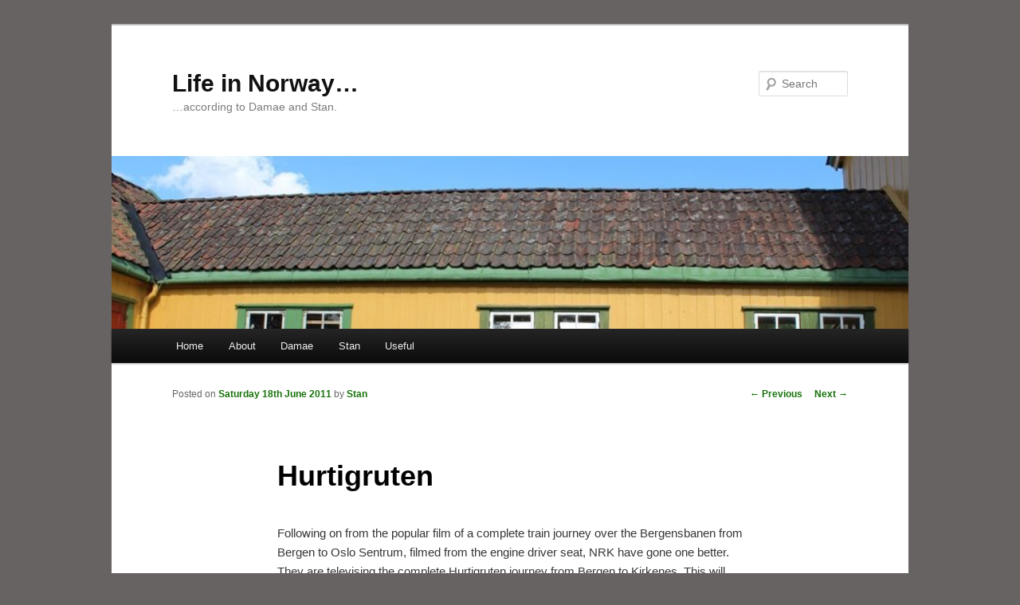

--- FILE ---
content_type: text/html; charset=UTF-8
request_url: https://mistymornings.net/blogs/lin/?p=88
body_size: 14131
content:
<!DOCTYPE html>
<!--[if IE 6]>
<html id="ie6" lang="en-GB">
<![endif]-->
<!--[if IE 7]>
<html id="ie7" lang="en-GB">
<![endif]-->
<!--[if IE 8]>
<html id="ie8" lang="en-GB">
<![endif]-->
<!--[if !(IE 6) & !(IE 7) & !(IE 8)]><!-->
<html lang="en-GB">
<!--<![endif]-->
<head>
<meta charset="UTF-8" />
<meta name="viewport" content="width=device-width" />
<title>
Hurtigruten | Life in Norway&#8230;	</title>
<link rel="profile" href="https://gmpg.org/xfn/11" />
<link rel="stylesheet" type="text/css" media="all" href="https://mistymornings.net/blogs/lin/wp-content/themes/twentyeleven/style.css?ver=20190507" />
<link rel="pingback" href="https://mistymornings.net/blogs/lin/xmlrpc.php">
<!--[if lt IE 9]>
<script src="https://mistymornings.net/blogs/lin/wp-content/themes/twentyeleven/js/html5.js?ver=3.7.0" type="text/javascript"></script>
<![endif]-->
<meta name='robots' content='max-image-preview:large' />
<link rel='dns-prefetch' href='//s.w.org' />
<link rel="alternate" type="application/rss+xml" title="Life in Norway... &raquo; Feed" href="https://mistymornings.net/blogs/lin/?feed=rss2" />
<link rel="alternate" type="application/rss+xml" title="Life in Norway... &raquo; Comments Feed" href="https://mistymornings.net/blogs/lin/?feed=comments-rss2" />
		<script type="text/javascript">
			window._wpemojiSettings = {"baseUrl":"https:\/\/s.w.org\/images\/core\/emoji\/13.1.0\/72x72\/","ext":".png","svgUrl":"https:\/\/s.w.org\/images\/core\/emoji\/13.1.0\/svg\/","svgExt":".svg","source":{"concatemoji":"https:\/\/mistymornings.net\/blogs\/lin\/wp-includes\/js\/wp-emoji-release.min.js?ver=5.8.12"}};
			!function(e,a,t){var n,r,o,i=a.createElement("canvas"),p=i.getContext&&i.getContext("2d");function s(e,t){var a=String.fromCharCode;p.clearRect(0,0,i.width,i.height),p.fillText(a.apply(this,e),0,0);e=i.toDataURL();return p.clearRect(0,0,i.width,i.height),p.fillText(a.apply(this,t),0,0),e===i.toDataURL()}function c(e){var t=a.createElement("script");t.src=e,t.defer=t.type="text/javascript",a.getElementsByTagName("head")[0].appendChild(t)}for(o=Array("flag","emoji"),t.supports={everything:!0,everythingExceptFlag:!0},r=0;r<o.length;r++)t.supports[o[r]]=function(e){if(!p||!p.fillText)return!1;switch(p.textBaseline="top",p.font="600 32px Arial",e){case"flag":return s([127987,65039,8205,9895,65039],[127987,65039,8203,9895,65039])?!1:!s([55356,56826,55356,56819],[55356,56826,8203,55356,56819])&&!s([55356,57332,56128,56423,56128,56418,56128,56421,56128,56430,56128,56423,56128,56447],[55356,57332,8203,56128,56423,8203,56128,56418,8203,56128,56421,8203,56128,56430,8203,56128,56423,8203,56128,56447]);case"emoji":return!s([10084,65039,8205,55357,56613],[10084,65039,8203,55357,56613])}return!1}(o[r]),t.supports.everything=t.supports.everything&&t.supports[o[r]],"flag"!==o[r]&&(t.supports.everythingExceptFlag=t.supports.everythingExceptFlag&&t.supports[o[r]]);t.supports.everythingExceptFlag=t.supports.everythingExceptFlag&&!t.supports.flag,t.DOMReady=!1,t.readyCallback=function(){t.DOMReady=!0},t.supports.everything||(n=function(){t.readyCallback()},a.addEventListener?(a.addEventListener("DOMContentLoaded",n,!1),e.addEventListener("load",n,!1)):(e.attachEvent("onload",n),a.attachEvent("onreadystatechange",function(){"complete"===a.readyState&&t.readyCallback()})),(n=t.source||{}).concatemoji?c(n.concatemoji):n.wpemoji&&n.twemoji&&(c(n.twemoji),c(n.wpemoji)))}(window,document,window._wpemojiSettings);
		</script>
		<style type="text/css">
img.wp-smiley,
img.emoji {
	display: inline !important;
	border: none !important;
	box-shadow: none !important;
	height: 1em !important;
	width: 1em !important;
	margin: 0 .07em !important;
	vertical-align: -0.1em !important;
	background: none !important;
	padding: 0 !important;
}
</style>
	<link rel='stylesheet' id='wp-block-library-css'  href='https://mistymornings.net/blogs/lin/wp-includes/css/dist/block-library/style.min.css?ver=5.8.12' type='text/css' media='all' />
<style id='wp-block-library-theme-inline-css' type='text/css'>
#start-resizable-editor-section{display:none}.wp-block-audio figcaption{color:#555;font-size:13px;text-align:center}.is-dark-theme .wp-block-audio figcaption{color:hsla(0,0%,100%,.65)}.wp-block-code{font-family:Menlo,Consolas,monaco,monospace;color:#1e1e1e;padding:.8em 1em;border:1px solid #ddd;border-radius:4px}.wp-block-embed figcaption{color:#555;font-size:13px;text-align:center}.is-dark-theme .wp-block-embed figcaption{color:hsla(0,0%,100%,.65)}.blocks-gallery-caption{color:#555;font-size:13px;text-align:center}.is-dark-theme .blocks-gallery-caption{color:hsla(0,0%,100%,.65)}.wp-block-image figcaption{color:#555;font-size:13px;text-align:center}.is-dark-theme .wp-block-image figcaption{color:hsla(0,0%,100%,.65)}.wp-block-pullquote{border-top:4px solid;border-bottom:4px solid;margin-bottom:1.75em;color:currentColor}.wp-block-pullquote__citation,.wp-block-pullquote cite,.wp-block-pullquote footer{color:currentColor;text-transform:uppercase;font-size:.8125em;font-style:normal}.wp-block-quote{border-left:.25em solid;margin:0 0 1.75em;padding-left:1em}.wp-block-quote cite,.wp-block-quote footer{color:currentColor;font-size:.8125em;position:relative;font-style:normal}.wp-block-quote.has-text-align-right{border-left:none;border-right:.25em solid;padding-left:0;padding-right:1em}.wp-block-quote.has-text-align-center{border:none;padding-left:0}.wp-block-quote.is-large,.wp-block-quote.is-style-large{border:none}.wp-block-search .wp-block-search__label{font-weight:700}.wp-block-group.has-background{padding:1.25em 2.375em;margin-top:0;margin-bottom:0}.wp-block-separator{border:none;border-bottom:2px solid;margin-left:auto;margin-right:auto;opacity:.4}.wp-block-separator:not(.is-style-wide):not(.is-style-dots){width:100px}.wp-block-separator.has-background:not(.is-style-dots){border-bottom:none;height:1px}.wp-block-separator.has-background:not(.is-style-wide):not(.is-style-dots){height:2px}.wp-block-table thead{border-bottom:3px solid}.wp-block-table tfoot{border-top:3px solid}.wp-block-table td,.wp-block-table th{padding:.5em;border:1px solid;word-break:normal}.wp-block-table figcaption{color:#555;font-size:13px;text-align:center}.is-dark-theme .wp-block-table figcaption{color:hsla(0,0%,100%,.65)}.wp-block-video figcaption{color:#555;font-size:13px;text-align:center}.is-dark-theme .wp-block-video figcaption{color:hsla(0,0%,100%,.65)}.wp-block-template-part.has-background{padding:1.25em 2.375em;margin-top:0;margin-bottom:0}#end-resizable-editor-section{display:none}
</style>
<link rel='stylesheet' id='twentyeleven-block-style-css'  href='https://mistymornings.net/blogs/lin/wp-content/themes/twentyeleven/blocks.css?ver=20190102' type='text/css' media='all' />
<link rel="https://api.w.org/" href="https://mistymornings.net/blogs/lin/index.php?rest_route=/" /><link rel="alternate" type="application/json" href="https://mistymornings.net/blogs/lin/index.php?rest_route=/wp/v2/posts/88" /><link rel="EditURI" type="application/rsd+xml" title="RSD" href="https://mistymornings.net/blogs/lin/xmlrpc.php?rsd" />
<link rel="wlwmanifest" type="application/wlwmanifest+xml" href="https://mistymornings.net/blogs/lin/wp-includes/wlwmanifest.xml" /> 
<meta name="generator" content="WordPress 5.8.12" />
<link rel="canonical" href="https://mistymornings.net/blogs/lin/?p=88" />
<link rel='shortlink' href='https://mistymornings.net/blogs/lin/?p=88' />
<link rel="alternate" type="application/json+oembed" href="https://mistymornings.net/blogs/lin/index.php?rest_route=%2Foembed%2F1.0%2Fembed&#038;url=https%3A%2F%2Fmistymornings.net%2Fblogs%2Flin%2F%3Fp%3D88" />
<link rel="alternate" type="text/xml+oembed" href="https://mistymornings.net/blogs/lin/index.php?rest_route=%2Foembed%2F1.0%2Fembed&#038;url=https%3A%2F%2Fmistymornings.net%2Fblogs%2Flin%2F%3Fp%3D88&#038;format=xml" />
	<style>
		/* Link color */
		a,
		#site-title a:focus,
		#site-title a:hover,
		#site-title a:active,
		.entry-title a:hover,
		.entry-title a:focus,
		.entry-title a:active,
		.widget_twentyeleven_ephemera .comments-link a:hover,
		section.recent-posts .other-recent-posts a[rel="bookmark"]:hover,
		section.recent-posts .other-recent-posts .comments-link a:hover,
		.format-image footer.entry-meta a:hover,
		#site-generator a:hover {
			color: #17720b;
		}
		section.recent-posts .other-recent-posts .comments-link a:hover {
			border-color: #17720b;
		}
		article.feature-image.small .entry-summary p a:hover,
		.entry-header .comments-link a:hover,
		.entry-header .comments-link a:focus,
		.entry-header .comments-link a:active,
		.feature-slider a.active {
			background-color: #17720b;
		}
	</style>
	<style type="text/css" id="custom-background-css">
body.custom-background { background-color: #666362; }
</style>
	</head>

<body data-rsssl=1 class="post-template-default single single-post postid-88 single-format-standard custom-background wp-embed-responsive singular two-column left-sidebar">
<div class="skip-link"><a class="assistive-text" href="#content">Skip to primary content</a></div><div id="page" class="hfeed">
	<header id="branding" role="banner">
			<hgroup>
				<h1 id="site-title"><span><a href="https://mistymornings.net/blogs/lin/" rel="home">Life in Norway&#8230;</a></span></h1>
				<h2 id="site-description">&#8230;according to Damae and Stan.</h2>
			</hgroup>

						<a href="https://mistymornings.net/blogs/lin/">
									<img src="https://mistymornings.net/blogs/lin/wp-content/uploads/2017/01/header_svenseid.jpg" width="830" height="180" alt="Life in Norway&#8230;" />
								</a>
			
									<form method="get" id="searchform" action="https://mistymornings.net/blogs/lin/">
		<label for="s" class="assistive-text">Search</label>
		<input type="text" class="field" name="s" id="s" placeholder="Search" />
		<input type="submit" class="submit" name="submit" id="searchsubmit" value="Search" />
	</form>
			
			<nav id="access" role="navigation">
				<h3 class="assistive-text">Main menu</h3>
				<div class="menu"><ul>
<li ><a href="https://mistymornings.net/blogs/lin/">Home</a></li><li class="page_item page-item-25"><a href="https://mistymornings.net/blogs/lin/?page_id=25">About</a></li>
<li class="page_item page-item-40"><a href="https://mistymornings.net/blogs/lin/?page_id=40">Damae</a></li>
<li class="page_item page-item-44"><a href="https://mistymornings.net/blogs/lin/?page_id=44">Stan</a></li>
<li class="page_item page-item-296"><a href="https://mistymornings.net/blogs/lin/?page_id=296">Useful</a></li>
</ul></div>
			</nav><!-- #access -->
	</header><!-- #branding -->


	<div id="main">

		<div id="primary">
			<div id="content" role="main">

				
					<nav id="nav-single">
						<h3 class="assistive-text">Post navigation</h3>
						<span class="nav-previous"><a href="https://mistymornings.net/blogs/lin/?p=89" rel="prev"><span class="meta-nav">&larr;</span> Previous</a></span>
						<span class="nav-next"><a href="https://mistymornings.net/blogs/lin/?p=87" rel="next">Next <span class="meta-nav">&rarr;</span></a></span>
					</nav><!-- #nav-single -->

					
<article id="post-88" class="post-88 post type-post status-publish format-standard hentry category-media category-norwegian-news">
	<header class="entry-header">
		<h1 class="entry-title">Hurtigruten</h1>

				<div class="entry-meta">
			<span class="sep">Posted on </span><a href="https://mistymornings.net/blogs/lin/?p=88" rel="bookmark"><time class="entry-date" datetime="2011-06-18T22:39:00+02:00">Saturday 18th June 2011</time></a><span class="by-author"> <span class="sep"> by </span> <span class="author vcard"><a class="url fn n" href="https://mistymornings.net/blogs/lin/?author=1" rel="author">Stan</a></span></span>		</div><!-- .entry-meta -->
			</header><!-- .entry-header -->

	<div class="entry-content">
		<p>Following on from the popular film of a complete train journey over the Bergensbanen from Bergen to Oslo Sentrum, filmed from the engine driver seat, NRK have gone one better. They are televising the complete Hurtigruten journey from Bergen to Kirkenes. This will take one hundred and thirty-four hours instead of the mere seven hours of the <a href="http://www.nrk.no/nett-tv/prosjekt/1277/">Bergensbanen film</a>.</p>
<p>I think you can watch the Hurtigruten trip from outside of Norway. If you are interested, or your paint has dried, try clicking<b> <a href="http://nrk.no/hurtigruten/">here </a></b></p>
<p>The <a href="http://hurtigruten.co.uk/norway/Voyages/2011-Classic-Voyages/">Hurtigruten </a>started as a high speed postal service but is now considered to be one of the most beautiful sea cruises in the world.</p>
<p><b>Update:</b> apparently the Hurtigruten live broadcast is the worlds longest TV program. For those of you that want to watch it again and again, the broadcast can be downloaded in parts as a Bittorrent. Even better, the material has been released under a <a href="http://creativecommons.org/licenses/by-sa/3.0/">Creative Commons licence</a> which gives you a lot of freedom to use the material yourself.</p>
			</div><!-- .entry-content -->

	<footer class="entry-meta">
		This entry was posted in <a href="https://mistymornings.net/blogs/lin/?cat=28" rel="category">Media</a>, <a href="https://mistymornings.net/blogs/lin/?cat=11" rel="category">Norwegian</a> by <a href="https://mistymornings.net/blogs/lin/?author=1">Stan</a>. Bookmark the <a href="https://mistymornings.net/blogs/lin/?p=88" rel="bookmark">permalink</a>.
		
			</footer><!-- .entry-meta -->
</article><!-- #post-88 -->

						<div id="comments">
	
	
	
	
</div><!-- #comments -->

				
			</div><!-- #content -->
		</div><!-- #primary -->


	</div><!-- #main -->

	<footer id="colophon" role="contentinfo">

			

			<div id="site-generator">
												<a href="https://en-gb.wordpress.org/" class="imprint" title="Semantic Personal Publishing Platform">
					Proudly powered by WordPress				</a>
			</div>
	</footer><!-- #colophon -->
</div><!-- #page -->

<script type='text/javascript' src='https://mistymornings.net/blogs/lin/wp-includes/js/comment-reply.min.js?ver=5.8.12' id='comment-reply-js'></script>
<script type='text/javascript' src='https://mistymornings.net/blogs/lin/wp-includes/js/wp-embed.min.js?ver=5.8.12' id='wp-embed-js'></script>

</body>
</html>
